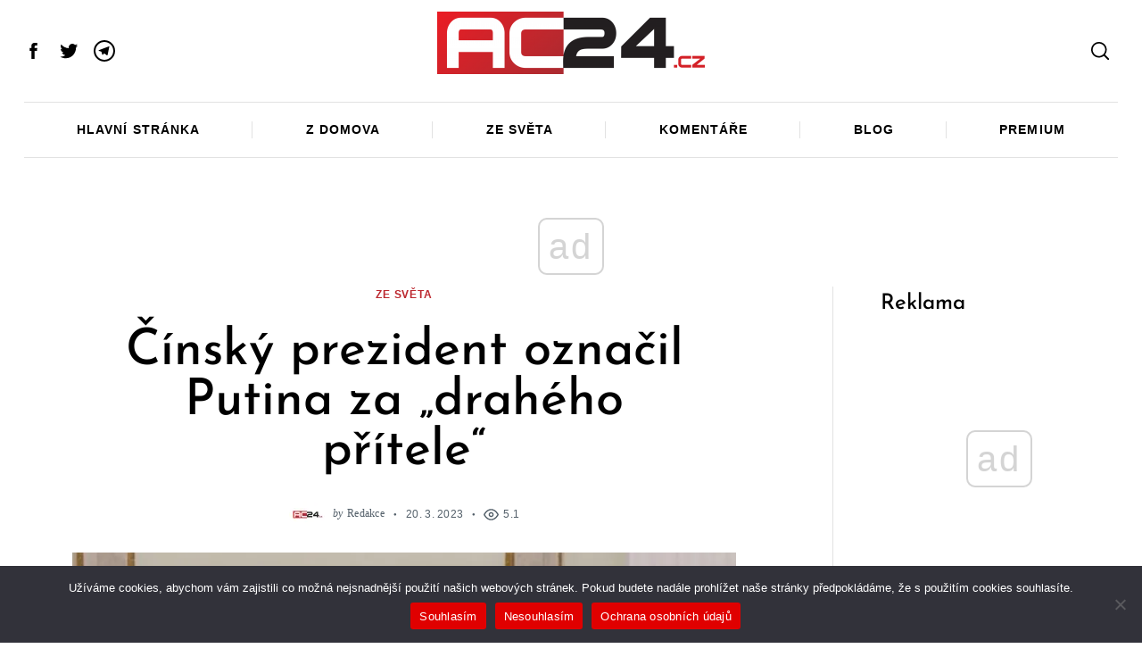

--- FILE ---
content_type: text/html; charset=UTF-8
request_url: https://render.geozo.com/v5/render?surfer_uuid=bbdef4f3-ac3a-45be-9784-e0e4974c8ca9&referrer=https%3A%2F%2Fwww.ac24.cz%2Fzpravy-ze-sveta%2Fcinsky-prezident-oznacil-putina-za-draheho-pritele%2F&page_load_uuid=e2bf3e63-00d7-4646-9eb0-4be6d0130aaa&page_depth=1&e5pr22faoxk=4a46fb8c-de4f-4b3a-a118-3e0addc88cba&block_uuid=4a46fb8c-de4f-4b3a-a118-3e0addc88cba&refresh_depth=1&safari_multiple_request=604
body_size: 5542
content:
<div data-gz-show-block-id-265c1317-1b76-6531-bf45-010eb2abd3c0="" data-gz-refresh-timeout-23503-1200000="" data-server-rendered="true" data-block-confirm-encoded="bZRFVli2eWO9XynOHUjlawYL1SO6xCEfx01RB9ee1AkvLsWPZNUT7VfN2RTJ-O1qXYHw-fvXQSe55V5r8xxKG8Z8pvgPHfgQpgVtuz895eBxA-dpRYwId28WFcxfiCVNc6evBI4D"><div id="block-rf9dbt6rdo" class="block-rf9dbt6rdogz-block-wrapper" data-v-116ddeec="" data-v-2b16f54e=""><style data-v-116ddeec="">.block-rf9dbt6rdogz-block[data-v-2b16f54e] {all: initial !important;}.block-rf9dbt6rdogz-block *[data-v-2b16f54e] {all: unset !important;display: block !important;overflow-wrap: break-word !important;word-wrap: break-word !important;-ms-word-break: break-all !important;word-break: break-all !important;word-break: break-word !important;-ms-hyphens: auto !important;-moz-hyphens: auto !important;-webkit-hyphens: auto !important;hyphens: auto !important;}.block-rf9dbt6rdogz-block script:nth-child(n),.block-rf9dbt6rdogz-block style:nth-child(n)[data-v-2b16f54e] {display: none !important;}.block-rf9dbt6rdogz-block-wrapper[data-v-2b16f54e] {text-align: center !important;}.block-rf9dbt6rdogz-block[data-v-2b16f54e] {overflow: hidden !important;display: inline-block !important;box-sizing: border-box !important;width: 100% !important;padding: 0px 0px !important;border-style: none !important;border-width: 7px !important;border-radius: 0px !important;border-color: rgba(0, 0, 0, 1) !important;transition: background-color 0.3s cubic-bezier(0.215, 0.61, 0.355, 1), border-color 0.3s cubic-bezier(0.215, 0.61, 0.355, 1) !important;}.block-rf9dbt6rdogz-block[data-v-2b16f54e]:hover {}.block-rf9dbt6rdogz-block__items[data-v-2b16f54e] {display: flex !important;justify-content: center !important;flex-wrap: wrap !important;margin: -10px -10px !important;}.block-rf9dbt6rdogz-block__item[data-v-2b16f54e] {box-sizing: border-box !important;width: calc(100% / 1 - 10px * 2) !important;max-width: 300px !important;min-width: 260px !important;margin: 10px 10px !important;}.block-rf9dbt6rdogz-media[data-v-2b16f54e] {overflow: hidden !important;box-sizing: border-box !important;font-family: Montserrat !important;line-height: 1.1 !important;background-color: rgba(255, 255, 255, 1) !important;border-style: none !important;border-width: 10px !important;border-radius: 10px !important;border-color: rgba(0, 0, 0, 1) !important;box-shadow: 0 1px 5px rgba(0, 0, 0, 0.15) !important;color: inherit !important;-webkit-text-fill-color: inherit !important;text-decoration: none !important;transition: background-color 0.3s cubic-bezier(0.215, 0.61, 0.355, 1), border-color 0.3s cubic-bezier(0.215, 0.61, 0.355, 1), box-shadow 0.3s cubic-bezier(0.215, 0.61, 0.355, 1) !important;width: 100% !important;max-width: 100% !important;}.block-rf9dbt6rdogz-media[data-v-2b16f54e]:hover {box-shadow: 0 1px 5px rgba(0, 0, 0, 0.15) !important;cursor: pointer !important;}.block-rf9dbt6rdogz-media:hover .block-rf9dbt6rdogz-media__img-inner[data-v-2b16f54e] {}.block-rf9dbt6rdogz-media:hover .block-rf9dbt6rdogz-media__img[data-v-2b16f54e] {transform: scale(1.05) !important;}.block-rf9dbt6rdogz-media:hover .block-rf9dbt6rdogz-media__title[data-v-2b16f54e] {color: rgba(1, 1, 1, 0.8) !important;-webkit-text-fill-color: rgba(1, 1, 1, 0.8) !important;}.block-rf9dbt6rdogz-media:hover .block-rf9dbt6rdogz-media__desc[data-v-2b16f54e] {color: rgba(1, 1, 1, 0.6) !important;-webkit-text-fill-color: rgba(1, 1, 1, 0.6) !important;}.block-rf9dbt6rdogz-media__container[data-v-2b16f54e] {display: flex !important;flex-direction: column !important;position: relative !important;padding-bottom: 52px !important;height: 100% !important;box-sizing: border-box !important;}.block-rf9dbt6rdogz-media__img-wrapper[data-v-2b16f54e] {padding: 0px !important;overflow: hidden !important;}.block-rf9dbt6rdogz-media__img-inner[data-v-2b16f54e] {overflow: hidden !important;border-style: none !important;border-width: 7px !important;border-radius: 0px !important;border-color: rgba(0, 0, 0, 1) !important;transition: border-color 0.3s cubic-bezier(0.215, 0.61, 0.355, 1) !important;}.block-rf9dbt6rdogz-media__img[data-v-2b16f54e] {padding-bottom: 56.25% !important;background-position: center !important;background-size: cover !important;transition: transform 1.5s cubic-bezier(0.215, 0.61, 0.355, 1) !important;}.block-rf9dbt6rdogz-media__title[data-v-2b16f54e] {margin: 0 !important;margin-top: 12px !important;margin-bottom: 12px !important;padding-left: 14px !important;padding-right: 14px !important;font-size: 18px !important;font-weight: 700 !important;font-style: normal !important;text-decoration: none !important;color: rgba(1, 1, 1, 0.8) !important;-webkit-text-fill-color: rgba(1, 1, 1, 0.8) !important;text-align: left !important;transition: color 0.5s cubic-bezier(0.215, 0.61, 0.355, 1) !important;}.block-rf9dbt6rdogz-media__desc[data-v-2b16f54e] {display: block !important;margin: 0 !important;margin-top: 0px !important;padding-left: 14px !important;padding-right: 14px !important;font-size: 14px !important;font-style: normal !important;font-weight: 400 !important;text-decoration: none !important;color: rgba(1, 1, 1, 0.6) !important;-webkit-text-fill-color: rgba(1, 1, 1, 0.6) !important;text-align: left !important;transition: color 0.5s cubic-bezier(0.215, 0.61, 0.355, 1) !important;text-align: center !important;}.block-rf9dbt6rdogz-media__btn[data-v-2b16f54e] {display: inline-block !important;margin-top: 0px !important;margin-bottom: 15px !important;color: #3267e8 !important;-webkit-text-fill-color: #3267e8 !important;z-index: 1000 !important;font-weight: 700 !important;font-style: normal !important;font-size: 14px !important;text-decoration: none !important;transition: background-color 0.3s cubic-bezier(0.215, 0.61, 0.355, 1), color 0.3s cubic-bezier(0.215, 0.61, 0.355, 1), border-color 0.3s cubic-bezier(0.215, 0.61, 0.355, 1) !important;}.block-rf9dbt6rdogz-media__btn[data-v-2b16f54e]:hover {cursor: pointer !important;}.block-rf9dbt6rdogz-media__metrics-value[data-v-2b16f54e] {color: #676767 !important;font-weight: 500 !important;line-height: 1 !important;font-size: 14px !important;}.block-rf9dbt6rdogz-media__user-metrics[data-v-2b16f54e] {display: flex !important;padding: 18px 14px !important;box-sizing: border-box !important;position: absolute !important;width: 100% !important;left: 0 !important;bottom: 0 !important;}.block-rf9dbt6rdogz-media__user-metrics[data-v-2b16f54e]::after {content: '' !important;width: calc(100% - 28px) !important;height: 1px !important;background: #dfe3e8 !important;position: absolute !important;left: 14px !important;top: 0 !important;}.block-rf9dbt6rdogz-media__time-icon[data-v-2b16f54e] {width: 35px !important;height: 35px !important;z-index: 1000 !important;margin-right: 10px !important;fill: #fff !important;}.block-rf9dbt6rdogz-media__time[data-v-2b16f54e] {display: flex !important;align-items: center !important;padding: 18px 14px !important;position: absolute !important;left: 0 !important;top: 0 !important;width: 100% !important;box-sizing: border-box !important;}.block-rf9dbt6rdogz-media__time[data-v-2b16f54e]::after {content: '' !important;width: 100% !important;height: 100% !important;background: rgb(0,0,0) !important;min-height: 90px !important;background: linear-gradient(180deg, rgba(14,17,17, 1) 0%,rgba(14,17,17, 0.05) 90%,rgba(14,17,17, 0) 100%) !important;position: absolute !important;left: 0 !important;top: 0 !important;opacity: 0.9 !important;}.block-rf9dbt6rdogz-media__time-value[data-v-2b16f54e] {font-weight: 400 !important;font-size: 13px !important;color: rgba(255, 255, 255, 1) !important;-webkit-text-fill-color: rgba(255, 255, 255, 1) !important;z-index: 1000 !important;}.block-rf9dbt6rdogz-media__time-value[data-v-2b16f54e]:hover {cursor: pointer !important;}.block-rf9dbt6rdogz-media__metrics-wrapper[data-v-2b16f54e] {display: flex !important;align-items: center !important;justify-content: center !important;margin-right: 25px !important;}.block-rf9dbt6rdogz-media__metrics-wrapper *[data-v-2b16f54e] {word-break: normal !important;}.block-rf9dbt6rdogz-media__metrics-icon[data-v-2b16f54e] {height: 22px !important;width: 15px !important;max-height: 15px !important;margin-right: 5px !important;}.block-rf9dbt6rdogz-media__btn[data-v-2b16f54e]:hover {text-decoration: none !important;}</style> <style id="block-rf9dbt6rdostyle" data-v-116ddeec=""></style> <script type="text/javascript" data-v-116ddeec="">(function () {var debounce = '';function onResize () {clearTimeout(debounce);debounce = setTimeout(function () {var el = document.getElementById('block-rf9dbt6rdo');if (!el) return;var parent = getComputedStyle(el);var itemsContainerWidth = parseInt(parent.width, 10);var canContain = Math.floor((itemsContainerWidth + 20) / 281);canContain = Math.min(canContain, 1);canContain = Math.max(canContain, 1);var canContainMobile = Math.min(canContain, 1);document.getElementById('block-rf9dbt6rdostyle').innerHTML = "".concat(".block-rf9dbt6rdogz-media.block-rf9dbt6rdogz-block__item[data-v-2b16f54e]:nth-child(n+", canContain * 1 +1, ") { display: none !important; }.block-rf9dbt6rdogz-block__item[data-v-2b16f54e] {width: calc(100% / ", canContain, " - 10px * 2) !important;}.block-rf9dbt6rdogz-block[data-v-2b16f54e] {max-width: ", canContain * 320 +-20, "px !important;width: 100% !important;max-width: 100% !important;}@media (max-width: 650px) {.block-rf9dbt6rdogz-media.block-rf9dbt6rdogz-block__item[data-v-2b16f54e]:nth-child(n) { display: block !important; }.block-rf9dbt6rdogz-block__item[data-v-2b16f54e] {width: calc(100% / ", canContainMobile, " - 10px * 2) !important;}.block-rf9dbt6rdogz-block[data-v-2b16f54e] {max-width: ", canContainMobile * 320 +-20, "px !important;width: 100% !important;max-width: 100% !important;}}")}, 200);}onResize();window.addEventListener("resize", onResize);var link = document.querySelector('link[href="https://fonts.googleapis.com/css?family=Montserrat:100,200,300,400,500,600,700,800,900"]');if (!link) {var resource = document.createElement('link');resource.setAttribute("rel", "stylesheet");resource.setAttribute("href", "https://fonts.googleapis.com/css?family=Montserrat:100,200,300,400,500,600,700,800,900");resource.setAttribute("type", "text/css");var head = document.getElementsByTagName('head')[0];head.appendChild(resource);}function randomValueMetrics(min, max) {var rand = min + Math.random() * (max + 1 - min);return Math.floor(rand);}var setMetrics = setInterval(function (){var list = document.getElementsByClassName('block-rf9dbt6rdogz-block__item');if (list.length) {clearInterval(setMetrics);for (var i = 0; i < list.length; i++) {var like = list[i].getElementsByClassName('block-rf9dbt6rdogz-media__metrics-like');var comment = list[i].getElementsByClassName('block-rf9dbt6rdogz-media__metrics-comment');var share = list[i].getElementsByClassName('block-rf9dbt6rdogz-media__metrics-share');like[0].innerHTML = randomValueMetrics(150, 500);comment[0].innerHTML = randomValueMetrics(25, 200);share[0].innerHTML = randomValueMetrics(80, 400);}}}, 10);}(document, window));</script> <style data-v-116ddeec=""></style> <div class="block-rf9dbt6rdogz-block" data-v-116ddeec="" data-v-2b16f54e=""><div class="block-rf9dbt6rdogz-block__items" data-v-116ddeec="" data-v-2b16f54e=""><a data-v-2b16f54e="" data-id="[base64]" target="_blank" href="https://render.ethicalechoes.com/v1/direct/click?media=799134&amp;g=[base64]" rel="sponsored noindex nofollow" class="block-rf9dbt6rdogz-media block-rf9dbt6rdogz-block__item" data-v-116ddeec=""><div class="block-rf9dbt6rdogz-media__container" data-v-116ddeec="" data-v-2b16f54e=""><div class="block-rf9dbt6rdogz-media__img-wrapper" data-v-116ddeec="" data-v-2b16f54e=""><div class="block-rf9dbt6rdogz-media__img-inner" data-v-116ddeec="" data-v-2b16f54e=""><div class="block-rf9dbt6rdogz-media__img" style="background-image:url(&#39;https://media.boulder-collide.com/.cdn/c92a10/96a3be/f15a90c2633540369feab7e56191cce2/d03696039c370c55.webp&#39;) !important;" data-v-116ddeec="" data-v-2b16f54e=""></div> <div class="block-rf9dbt6rdogz-media__time" data-v-116ddeec="" data-v-2b16f54e=""><svg version="1.1" id="Capa_1" xmlns="http://www.w3.org/2000/svg" xmlns:xlink="http://www.w3.org/1999/xlink" x="0px" y="0px" viewBox="0 0 512 512" xml:space="preserve" fill="#fff" class="block-rf9dbt6rdogz-media__time-icon" style="enable-background:new 0 0 512 512;" data-v-2b16f54e=""><g><g><path d="M155.327,57.142c-51.531,0-93.454,44.45-93.454,99.086c0,54.636,41.923,99.086,93.454,99.086s93.455-44.45,93.455-99.086
			C248.782,101.592,206.859,57.142,155.327,57.142z"></path></g></g> <g><g><path d="M367.798,71.321c-0.211,0-0.425,0.001-0.636,0.002c-21.626,0.179-41.826,9.31-56.878,25.713
			c-14.788,16.113-22.829,37.37-22.644,59.854c0.186,22.484,8.577,43.605,23.628,59.473c15.17,15.991,35.265,24.773,56.651,24.773
			c0.215,0,0.43-0.001,0.646-0.002c21.626-0.179,41.826-9.311,56.878-25.713c14.788-16.113,22.829-37.37,22.644-59.855
			C447.702,108.972,411.747,71.321,367.798,71.321z"></path></g></g> <g><g><path d="M371.74,257.358h-7.76c-36.14,0-69.12,13.74-94.02,36.26c6.23,4.78,12.16,9.99,17.78,15.61
			c16.58,16.58,29.6,35.9,38.7,57.42c8.2,19.38,12.88,39.8,13.97,60.83H512v-29.87C512,320.278,449.08,257.358,371.74,257.358z"></path></g></g> <g><g><path d="M310.35,427.478c-2.83-45.59-25.94-85.69-60.43-111.39c-25.09-18.7-56.21-29.77-89.92-29.77h-9.34
			C67.45,286.319,0,353.768,0,436.978v17.88h310.65v-17.88C310.65,433.788,310.55,430.618,310.35,427.478z"></path></g></g></svg> <div class="block-rf9dbt6rdogz-media__time-value" data-v-116ddeec="" data-v-2b16f54e="">10 h 6 min</div></div></div></div> <div class="block-rf9dbt6rdogz-media__title" data-v-116ddeec="" data-v-2b16f54e="">
            Columbus Stunned: Woman’s Revenge for Cheating Shocked Everyone!
          </div> <p class="block-rf9dbt6rdogz-media__desc" data-v-116ddeec="" data-v-2b16f54e=""><span class="block-rf9dbt6rdogz-media__btn" data-v-116ddeec="" data-v-2b16f54e="">
              Read more
            </span></p> <div class="block-rf9dbt6rdogz-media__user-metrics" data-v-116ddeec="" data-v-2b16f54e=""><div class="block-rf9dbt6rdogz-media__metrics-wrapper" data-v-116ddeec="" data-v-2b16f54e=""><svg version="1.1" id="Capa_1" xmlns="http://www.w3.org/2000/svg" xmlns:xlink="http://www.w3.org/1999/xlink" x="0px" y="0px" viewBox="0 0 512 512" xml:space="preserve" class="block-rf9dbt6rdogz-media__metrics-icon" style="enable-background:new 0 0 512 512;" data-v-2b16f54e=""><g><g><path d="M53.333,224C23.936,224,0,247.936,0,277.333V448c0,29.397,23.936,53.333,53.333,53.333h64
			c12.011,0,23.061-4.053,32-10.795V224H53.333z" fill="#8e9298"></path></g></g> <g><g><path d="M512,304c0-12.821-5.077-24.768-13.888-33.579c9.963-10.901,15.04-25.515,13.653-40.725
			c-2.496-27.115-26.923-48.363-55.637-48.363H324.352c6.528-19.819,16.981-56.149,16.981-85.333c0-46.272-39.317-85.333-64-85.333
			c-22.165,0-37.995,12.48-38.677,12.992c-2.517,2.027-3.989,5.099-3.989,8.341v72.341l-61.44,133.099l-2.56,1.301v228.651
			C188.032,475.584,210.005,480,224,480h195.819c23.232,0,43.563-15.659,48.341-37.269c2.453-11.115,1.024-22.315-3.861-32.043
			c15.765-7.936,26.368-24.171,26.368-42.688c0-7.552-1.728-14.784-5.013-21.333C501.419,338.731,512,322.496,512,304z" fill="#8e9298"></path></g></g></svg> <div class="block-rf9dbt6rdogz-media__metrics-value block-rf9dbt6rdogz-media__metrics-like" data-v-116ddeec="" data-v-2b16f54e=""></div></div> <div class="block-rf9dbt6rdogz-media__metrics-wrapper" data-v-116ddeec="" data-v-2b16f54e=""><svg id="Capa_1" enable-background="new 0 0 511.096 511.096" height="512" viewBox="0 0 511.096 511.096" width="512" xmlns="http://www.w3.org/2000/svg" class="block-rf9dbt6rdogz-media__metrics-icon" data-v-2b16f54e=""><g id="Speech_Bubble_48_"><g><path d="m74.414 480.548h-36.214l25.607-25.607c13.807-13.807 22.429-31.765 24.747-51.246-59.127-38.802-88.554-95.014-88.554-153.944 0-108.719 99.923-219.203 256.414-219.203 165.785 0 254.682 101.666 254.682 209.678 0 108.724-89.836 210.322-254.682 210.322-28.877 0-59.01-3.855-85.913-10.928-25.467 26.121-59.973 40.928-96.087 40.928z" fill="#8e9298"></path></g></g></svg> <div class="block-rf9dbt6rdogz-media__metrics-value block-rf9dbt6rdogz-media__metrics-comment" data-v-116ddeec="" data-v-2b16f54e=""></div></div> <div class="block-rf9dbt6rdogz-media__metrics-wrapper" data-v-116ddeec="" data-v-2b16f54e=""><svg viewBox="0 -22 512 511" xmlns="http://www.w3.org/2000/svg" class="block-rf9dbt6rdogz-media__metrics-icon" data-v-2b16f54e=""><path d="m512 233.820312-212.777344-233.320312v139.203125h-45.238281c-140.273437 0-253.984375 113.710937-253.984375 253.984375v73.769531l20.09375-22.019531c68.316406-74.851562 164.980469-117.5 266.324219-117.5h12.804687v139.203125zm0 0" fill="#8e9298"></path></svg> <div class="block-rf9dbt6rdogz-media__metrics-value block-rf9dbt6rdogz-media__metrics-share" data-v-116ddeec="" data-v-2b16f54e=""></div></div></div></div></a></div></div></div></div>

--- FILE ---
content_type: text/html; charset=utf-8
request_url: https://www.google.com/recaptcha/api2/aframe
body_size: 268
content:
<!DOCTYPE HTML><html><head><meta http-equiv="content-type" content="text/html; charset=UTF-8"></head><body><script nonce="ObI-KFAZdu2pXtUbPMu2GQ">/** Anti-fraud and anti-abuse applications only. See google.com/recaptcha */ try{var clients={'sodar':'https://pagead2.googlesyndication.com/pagead/sodar?'};window.addEventListener("message",function(a){try{if(a.source===window.parent){var b=JSON.parse(a.data);var c=clients[b['id']];if(c){var d=document.createElement('img');d.src=c+b['params']+'&rc='+(localStorage.getItem("rc::a")?sessionStorage.getItem("rc::b"):"");window.document.body.appendChild(d);sessionStorage.setItem("rc::e",parseInt(sessionStorage.getItem("rc::e")||0)+1);localStorage.setItem("rc::h",'1769136501552');}}}catch(b){}});window.parent.postMessage("_grecaptcha_ready", "*");}catch(b){}</script></body></html>

--- FILE ---
content_type: application/javascript; charset=utf-8
request_url: https://fundingchoicesmessages.google.com/f/AGSKWxUW9wjhxvSmzKAXU96amzcj_o9n84t5uCSDcul1n1ZtDj0-Q-J_QTic-ioLGh3Xk0-JSVzeaIiXr2U93fARZ27zXDNcC4L8S5KplVoUqlTYAvHQmMfjcxhhSI_O24ujZTQlfiYibHExZ-tI_W8GUGEle-LNWXx83vx2DYPw9vbuOX7Z9YbJkr2cZg==/_/ad1_/adv.html/netspiderads3.&adbannerid=/adsadclient31.
body_size: -1288
content:
window['3faee0cb-46aa-494c-aa6c-609243281564'] = true;